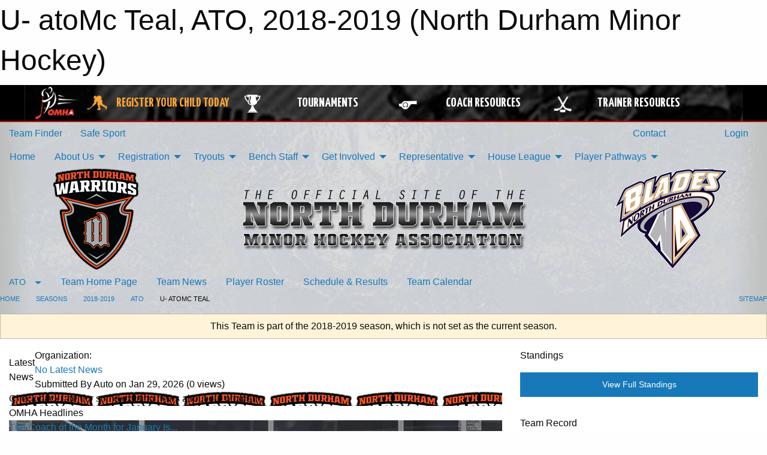

--- FILE ---
content_type: text/html; charset=utf-8
request_url: https://northdurhamhockey.ca/Teams/1291/
body_size: 13537
content:


<!DOCTYPE html>

<html class="no-js" lang="en">
<head><meta charset="utf-8" /><meta http-equiv="x-ua-compatible" content="ie=edge" /><meta name="viewport" content="width=device-width, initial-scale=1.0" /><link rel="preconnect" href="https://cdnjs.cloudflare.com" /><link rel="dns-prefetch" href="https://cdnjs.cloudflare.com" /><link rel="preconnect" href="https://fonts.gstatic.com" /><link rel="dns-prefetch" href="https://fonts.gstatic.com" /><title>
	2018-2019 > ATO > U- atoMc Teal (North Durham Minor Hockey)
</title><link rel="stylesheet" href="https://fonts.googleapis.com/css2?family=Oswald&amp;family=Roboto&amp;family=Passion+One:wght@700&amp;display=swap" />

    <!-- Compressed CSS -->
    <link rel="stylesheet" href="https://cdnjs.cloudflare.com/ajax/libs/foundation/6.7.5/css/foundation.min.css" /><link rel="stylesheet" href="https://cdnjs.cloudflare.com/ajax/libs/motion-ui/2.0.3/motion-ui.css" />

    <!--load all styles -->
    
  <meta name="keywords" content="Sportsheadz,Sports,Website,Minor,Premium,Scheduling" /><meta name="description" content="northdurhamhockey.ca powered by MBSportsWeb" />


<link rel="stylesheet" href="/assets/responsive/css/networks/omha.min.css">
<link href='//fonts.googleapis.com/css?family=Yanone+Kaffeesatz:700|Open+Sans:800italic' rel='stylesheet' type='text/css'>

<style type="text/css" media="print">
    #omha_banner {
        display: none;
    }
</style>

<style type="text/css">
 body { --D-color-rgb-primary: 17,17,17; --D-color-rgb-secondary: 85,85,85; --D-color-rgb-link: 17,17,17; --D-color-rgb-link-hover: 85,85,85; --D-color-rgb-content-link: 17,17,17; --D-color-rgb-content-link-hover: 85,85,85 }  body { --D-fonts-main: 'Roboto', sans-serif }  body { --D-fonts-headings: 'Oswald', sans-serif }  body { --D-fonts-bold: 'Passion One', cursive }  body { --D-wrapper-max-width: 1200px } @media screen and (min-width: 64em) {  .sitecontainer { background-attachment: fixed; background-image: url('/domains/northdurhamhockey.ca/bg_page_(1).jpg'); background-position: center top; background-repeat: no-repeat; background-size: cover } }  .sitecontainer main .wrapper { background-color: rgba(255,255,255,1); }  .bottom-drawer .content { background-color: rgba(255,255,255,1); } #wid35 .row-masthead { background-color: transparent }
</style>
<link href="/Domains/northdurhamhockey.ca/favicon.ico" rel="shortcut icon" /><link href="/assets/responsive/css/public.min.css?v=2025.07.27" type="text/css" rel="stylesheet" media="screen" /><link href="/Utils/Styles.aspx?ParentType=Team&amp;ParentID=1291&amp;Mode=Responsive&amp;Version=2024.04.15.20.00.00" type="text/css" rel="stylesheet" media="screen" /><script>var clicky_site_ids = clicky_site_ids || []; clicky_site_ids.push(101035773); var clicky_custom = {};</script>
<script async src="//static.getclicky.com/js"></script>
<script async src="//static.getclicky.com/inc/javascript/video/youtube.js"></script>

<script type='text/javascript'>
  var googletag = googletag || {};
  googletag.cmd = googletag.cmd || [];
  (function() {
    var gads = document.createElement('script'); gads.async = true; gads.type = 'text/javascript'; gads.src = 'https://www.googletagservices.com/tag/js/gpt.js';
    var node = document.getElementsByTagName('script')[0];
    node.parentNode.insertBefore(gads, node);
   })();
</script>


<script type='text/javascript'>
googletag.cmd.push(function() {
var mapping = googletag.sizeMapping()
.addSize([1050,200], [970,90])
.addSize([800,200], [728,90])
.addSize([300,200], [320,50])
.build();
googletag.defineSlot('/173749664/Associaiton_Top_Leaderboard', [[320, 50], [970, 90], [728, 90]], 'div-gpt-ad-1438177044647-0').addService(googletag.pubads()).defineSizeMapping(mapping);
googletag.defineSlot('/173749664/Association_Bottom_Leaderboard', [[320, 50], [970, 90], [728, 90]], 'div-gpt-ad-1432842384957-0').addService(googletag.pubads()).defineSizeMapping(mapping);
googletag.pubads().enableSingleRequest();
googletag.pubads().collapseEmptyDivs();
googletag.enableServices();
});
</script>

</head>
<body>
    
    
  <h1 class="hidden">U- atoMc Teal, ATO, 2018-2019 (North Durham Minor Hockey)</h1>

    <form method="post" action="/Teams/1291/" id="frmMain">
<div class="aspNetHidden">
<input type="hidden" name="tlrk_ssm_TSSM" id="tlrk_ssm_TSSM" value="" />
<input type="hidden" name="tlrk_sm_TSM" id="tlrk_sm_TSM" value="" />
<input type="hidden" name="__EVENTTARGET" id="__EVENTTARGET" value="" />
<input type="hidden" name="__EVENTARGUMENT" id="__EVENTARGUMENT" value="" />
<input type="hidden" name="__VIEWSTATE" id="__VIEWSTATE" value="vECV3ylFv9ncSBo1Xz04rtzwWB+W8Lu5thW4NIBfLnVQp2TTod5D/DJnzx9nKX3GtoWtu5R22aaFtzP8IqxFgGW7lcuPaTTVqVriuRz3wz6PB8zYdaTbVvkzbSz4Y3NajzyEq0eZ6qppf7i7nL2BndyoltKba/b6+JTWVphTCkLpG5+HiWKKVA159JOpMzfU1XWWLEBIys2W+57hMWIayABx11O25gQnd5cUKf+t3HMWf0Le6V6cFMkXEgidzyDcBwy6TCOo02BITJ7mJUMAfHvQdo34D1sDLMGpIFm/tmKVmNubaWFNP71MUeLYQJmWcXWkwKC1P2HHH95uzbPqaJhkiZOnTziMU/Ljl7YVIhmDoMTqBApSB2MymlPLa9Gut24rAH9Axke09/AkzUcpwSaP91OeBcv2T1sG+SVOeVC3s7KqzE4WwTSseZYNB2WDtPCLVIp2JC0jc35qG87fAq1ju9ye7Dvl0sD3FhuleZgWaC5cKO9HCIwWVu7sFl+b4YbllDzRLRymuynKeeoWEA==" />
</div>

<script type="text/javascript">
//<![CDATA[
var theForm = document.forms['frmMain'];
if (!theForm) {
    theForm = document.frmMain;
}
function __doPostBack(eventTarget, eventArgument) {
    if (!theForm.onsubmit || (theForm.onsubmit() != false)) {
        theForm.__EVENTTARGET.value = eventTarget;
        theForm.__EVENTARGUMENT.value = eventArgument;
        theForm.submit();
    }
}
//]]>
</script>


<script src="/WebResource.axd?d=pynGkmcFUV13He1Qd6_TZI_zBNwXWlNghhDXvricIUKzIDi68rd-FScJxuhmKic8kL30UzEfLLvuRrcXAtEoEA2&amp;t=638901397900000000" type="text/javascript"></script>


<script src="https://ajax.aspnetcdn.com/ajax/4.5.2/1/MicrosoftAjax.js" type="text/javascript"></script>
<script src="https://ajax.aspnetcdn.com/ajax/4.5.2/1/MicrosoftAjaxWebForms.js" type="text/javascript"></script>
<script src="/assets/core/js/web/web.min.js?v=2025.07.27" type="text/javascript"></script>
<script src="https://d2i2wahzwrm1n5.cloudfront.net/ajaxz/2025.2.609/Common/Core.js" type="text/javascript"></script>
<script src="https://d2i2wahzwrm1n5.cloudfront.net/ajaxz/2025.2.609/Ajax/Ajax.js" type="text/javascript"></script>
<div class="aspNetHidden">

	<input type="hidden" name="__VIEWSTATEGENERATOR" id="__VIEWSTATEGENERATOR" value="CA0B0334" />
	<input type="hidden" name="__EVENTVALIDATION" id="__EVENTVALIDATION" value="P5W+qTZ+WY73JPr/Hdi4bvSk7dGjA/R3VWW7eyM0WBZzZ10khBwfCSQ9GuZsgyjNgSJNLc8dnnlvk6mBwxoR9tAaVp+0nEiN/puzvQgiwznbQJnUeKjazkMVKbtPNqN0" />
</div>
        <script type="text/javascript">
//<![CDATA[
Sys.WebForms.PageRequestManager._initialize('ctl00$tlrk_sm', 'frmMain', ['tctl00$tlrk_ramSU','tlrk_ramSU'], [], [], 90, 'ctl00');
//]]>
</script>

        <!-- 2025.2.609.462 --><div id="tlrk_ramSU">
	<span id="tlrk_ram" style="display:none;"></span>
</div>
        




<div id="omha_banner" style="position:relative; z-index: 1000;">
    <div class="grid-container">
        <div class="grid-x align-middle">
            <div class="cell shrink">
                <a href="http://www.omha.net/" target="_blank" title="Link to OMHA Website" rel="noopener">
                    <img src="//mbswcdn.com/img/omha/network_omha_logo.png" class="omha-logo" alt="OMHA Logo" />
                </a>
            </div>
            <div class="cell auto text-center hide-for-large">
                <button class="dropdown button hollow secondary" style="margin: 0;" type="button" data-open="omha_network_modal">OMHA Digital Network</button>
            </div>
            <div class="cell auto show-for-large">
                <div class="grid-x align-middle align-justify omha-links">
                    <div class="cell auto omha-hover omha-link text-center"><a class="" href="/Register/" target="" rel="noopener" title="Register Your Child Today"><div class="grid-x align-middle"><div class="cell shrink icon"><img src="https://omhaoffice.com/public/images/common/pages/NetworkBanner/hockey_player_yellow.png" alt="Icon for Register Your Child Today" /></div><div class="cell auto text-center"><span style="color: #F9A435;">Register Your Child Today</span></div></div></a></div><div class="cell auto omha-hover omha-link text-center"><a class="" href="https://www.omha.net/findatournament?utm_source=OMHA_Network&utm_medium=rss&utm_campaign=Tournaments" target="_blank" rel="noopener" title="Tournaments"><div class="grid-x align-middle"><div class="cell shrink icon"><img src="https://omhaoffice.com/public/images/common/pages/NetworkBanner/network_tournaments.png" alt="Icon for Tournaments" /></div><div class="cell auto text-center">Tournaments</div></div></a></div><div class="cell auto omha-hover omha-link text-center"><a class="" href="https://www.omha.net/coach?utm_source=OMHA_Network&utm_medium=rss&utm_campaign=Coaches" target="_blank" rel="noopener" title="Coach Resources"><div class="grid-x align-middle"><div class="cell shrink icon"><img src="https://omhaoffice.com/public/images/common/pages/NetworkBanner/network_coach_resources.png" alt="Icon for Coach Resources" /></div><div class="cell auto text-center">Coach Resources</div></div></a></div><div class="cell auto omha-hover omha-link text-center"><a class="" href="https://www.omha.net/trainer?utm_source=OMHA_Network&utm_medium=rss&utm_campaign=Trainers" target="_blank" rel="noopener" title="Trainer Resources"><div class="grid-x align-middle"><div class="cell shrink icon"><img src="https://omhaoffice.com/public/images/common/pages/NetworkBanner/network_clinics.png" alt="Icon for Trainer Resources" /></div><div class="cell auto text-center">Trainer Resources</div></div></a></div>
                </div>
            </div>
            <div class="cell shrink">
                <div class="grid-x small-up-4 large-up-2 text-center social-icons">
                    <div class="cell shrink"><a href="https://www.facebook.com/OntarioMinorHockey" target="_blank" rel="noopener"><i class="fab fa-facebook-square" title="OMHA Facebook Page"></i></a></div>
                    <div class="cell shrink"><a href="https://x.com/HometownHockey" target="_blank" rel="noopener"><i class="fab fa-square-x-twitter" title="OMHA X Account"></i></a></div>
                    <div class="cell shrink"><a href="https://www.youtube.com/user/OntarioMinorHockey" target="_blank" rel="noopener"><i class="fab fa-youtube-square" title="OMHA YouTube Channel"></i></a></div>
                    <div class="cell shrink"><a href="https://instagram.com/ontariominorhockey" target="_blank" rel="noopener"><i class="fab fa-instagram-square" title="OMHA Instagram Page"></i></a></div>
                </div>
            </div>
        </div>
    </div>
    <div class="large reveal" id="omha_network_modal" data-reveal data-v-offset="0">
        <h3 class="h3">
            <img src="//mbswcdn.com/img/omha/network_omha_logo.png" class="omha-logo" alt="OMHA Logo" />
            OMHA Digital Network
        </h3>
        <div class="stacked-for-small button-group hollow secondary expanded"><a class=" button modal-link" href="/Register/" target="" rel="noopener" title="Register Your Child Today"><img src="https://omhaoffice.com/public/images/common/pages/NetworkBanner/hockey_player_yellow.png" alt="Icon for Register Your Child Today" /><span style="color: #F9A435;">Register Your Child Today</span></a><a class=" button modal-link" href="https://www.omha.net/findatournament?utm_source=OMHA_Network&utm_medium=rss&utm_campaign=Tournaments" target="_blank" rel="noopener" title="Tournaments"><img src="https://omhaoffice.com/public/images/common/pages/NetworkBanner/network_tournaments.png" alt="Icon for Tournaments" />Tournaments</a><a class=" button modal-link" href="https://www.omha.net/coach?utm_source=OMHA_Network&utm_medium=rss&utm_campaign=Coaches" target="_blank" rel="noopener" title="Coach Resources"><img src="https://omhaoffice.com/public/images/common/pages/NetworkBanner/network_coach_resources.png" alt="Icon for Coach Resources" />Coach Resources</a><a class=" button modal-link" href="https://www.omha.net/trainer?utm_source=OMHA_Network&utm_medium=rss&utm_campaign=Trainers" target="_blank" rel="noopener" title="Trainer Resources"><img src="https://omhaoffice.com/public/images/common/pages/NetworkBanner/network_clinics.png" alt="Icon for Trainer Resources" />Trainer Resources</a></div>
        <button class="close-button" data-close aria-label="Close modal" type="button">
            <span aria-hidden="true">&times;</span>
        </button>
    </div>
</div>





        
  <div class="sitecontainer"><div id="row32" class="row-outer  not-editable"><div class="row-inner"><div id="wid33"><div class="outer-top-bar"><div class="wrapper row-top-bar"><div class="grid-x grid-padding-x align-middle"><div class="cell shrink show-for-small-only"><div class="cell small-6" data-responsive-toggle="top_bar_links" data-hide-for="medium"><button title="Toggle Top Bar Links" class="menu-icon" type="button" data-toggle></button></div></div><div class="cell shrink"><a href="/Seasons/Current/">Team Finder</a></div><div class="cell shrink"><a href="/SafeSport/">Safe Sport</a></div><div class="cell shrink"><div class="grid-x grid-margin-x"><div class="cell auto"><a href="https://www.facebook.com/NorthDurhamWarriors/" target="_blank" rel="noopener"><i class="fab fa-facebook" title="Facebook"></i></a></div><div class="cell auto"><a href="https://www.twitter.com/NDWarriors" target="_blank" rel="noopener"><i class="fab fa-x-twitter" title="Twitter"></i></a></div><div class="cell auto"><a href="https://instagram.com/NDWarriors_" target="_blank" rel="noopener"><i class="fab fa-instagram" title="Instagram"></i></a></div></div></div><div class="cell auto show-for-medium"><ul class="menu align-right"><li><a href="/Contact/"><i class="fas fa-address-book" title="Contacts"></i>&nbsp;Contact</a></li><li><a href="/Search/"><i class="fas fa-search" title="Search"></i><span class="hide-for-medium">&nbsp;Search</span></a></li></ul></div><div class="cell auto medium-shrink text-right"><ul class="dropdown menu align-right" data-dropdown-menu><li><a href="/Account/Login/?ReturnUrl=%2fTeams%2f1291%2f" rel="nofollow"><i class="fas fa-sign-in-alt"></i>&nbsp;Login</a></li></ul></div></div><div id="top_bar_links" class="hide-for-medium" style="display:none;"><ul class="vertical menu"><li><a href="/Contact/"><i class="fas fa-address-book" title="Contacts"></i>&nbsp;Contact</a></li><li><a href="/Search/"><i class="fas fa-search" title="Search"></i><span class="hide-for-medium">&nbsp;Search</span></a></li></ul></div></div></div>
</div></div></div><header id="header" class="hide-for-print"><div id="row38" class="row-outer  not-editable"><div class="row-inner wrapper"><div id="wid39">
</div></div></div><div id="row1" class="row-outer"><div class="row-inner wrapper"><div id="wid2"></div></div></div><div id="row34" class="row-outer  not-editable"><div class="row-inner wrapper"><div id="wid36">
        <div class="cMain_ctl19-row-menu row-menu org-menu">
            
            <div class="grid-x align-middle">
                
                <nav class="cell auto">
                    <div class="title-bar" data-responsive-toggle="cMain_ctl19_menu" data-hide-for="large">
                        <div class="title-bar-left">
                            
                            <ul class="horizontal menu">
                                
                                <li><a href="/">Home</a></li>
                                
                                <li><a href="/Seasons/Current/">Team Finder</a></li>
                                
                            </ul>
                            
                        </div>
                        <div class="title-bar-right">
                            <div class="title-bar-title" data-toggle="cMain_ctl19_menu">Organization Menu&nbsp;<i class="fas fa-bars"></i></div>
                        </div>
                    </div>
                    <ul id="cMain_ctl19_menu" style="display: none;" class="vertical large-horizontal menu " data-responsive-menu="drilldown large-dropdown" data-back-button='<li class="js-drilldown-back"><a class="sh-menu-back"></a></li>'>
                        <li class="hover-nonfunction"><a href="/">Home</a></li><li class="hover-nonfunction"><a>About Us</a><ul class="menu vertical nested"><li class="hover-nonfunction"><a href="/Pages/8512/About_NDMHA/">About NDMHA</a></li><li class="hover-nonfunction"><a href="/Staff/1003/">Executive &amp; Staff</a></li><li class="hover-nonfunction"><a href="/Coaches/12805/">Coaches</a></li><li class="hover-nonfunction"><a href="/Public/Documents/By-laws/NDMHA_Proposed_Bylaws_December_11_2019.pdf" target="_blank" rel="noopener"><i class="fa fa-file-pdf"></i>By-Laws</a></li><li class="hover-nonfunction"><a href="/Pages/3666/Policies/">Policies</a></li><li class="hover-nonfunction"><a href="/Forms/6649/NDMHA_Complaint_Submission_Form/">NDMHA Complaint Submission Form</a></li><li class="hover-nonfunction"><a href="/Pages/8475/Schedule_-_How_to_Subscribe/">Schedule - How to Subscribe</a></li><li class="hover-nonfunction"><a href="/Pages/1680/Arenas/">Arenas</a></li><li class="hover-nonfunction"><a href="/Contact/1005/">Contact Us</a></li><li class="hover-nonfunction"><a href="/Pages/1768/Use_of_NDMHA_Logos/">Use of NDMHA Logos</a></li><li class="hover-nonfunction"><a>Follow us on Social Media</a><ul class="menu vertical nested"><li class="hover-nonfunction"><a href="https://www.instagram.com/ndwarriors_/" target="_blank" rel="noopener"><i class="fa fa-external-link-alt"></i>NDMHA on Instagram</a></li><li class="hover-nonfunction"><a href="https://www.facebook.com/NorthDurhamWarriors" target="_blank" rel="noopener"><i class="fa fa-external-link-alt"></i>NDMHA on Facebook</a></li><li class="hover-nonfunction"><a href="https://www.twitter.com/NDWarriors" target="_blank" rel="noopener"><i class="fa fa-external-link-alt"></i>NDMHA on Twitter</a></li></ul></li><li class="hover-nonfunction"><a>Links</a><ul class="menu vertical nested"><li class="hover-nonfunction"><a href="http://www.omha.net" target="_blank" rel="noopener"><i class="fa fa-external-link-alt"></i>Ontario Minor Hockey Association</a></li><li class="hover-nonfunction"><a href="http://lakeshorehockeyleague.net/" target="_blank" rel="noopener"><i class="fa fa-external-link-alt"></i>Lakeshore Hockey League</a></li><li class="hover-nonfunction"><a href="http://www.owha.on.ca/" target="_blank" rel="noopener"><i class="fa fa-external-link-alt"></i>Ontario Women&#39;s Hockey Association</a></li><li class="hover-nonfunction"><a href="http://www.hockeycanada.ca" target="_blank" rel="noopener"><i class="fa fa-external-link-alt"></i>Hockey Canada</a></li><li class="hover-nonfunction"><a href="http://www.ohf.on.ca/view/ohfmainsite" target="_blank" rel="noopener"><i class="fa fa-external-link-alt"></i>Ontario Hockey Federation</a></li><li class="hover-nonfunction"><a href="http://www.arenamaps.com" target="_blank" rel="noopener"><i class="fa fa-external-link-alt"></i>Arena Maps</a></li></ul></li></ul></li><li class="hover-nonfunction"><a>Registration</a><ul class="menu vertical nested"><li class="hover-nonfunction"><a>Warriors</a><ul class="menu vertical nested"><li class="hover-nonfunction"><a href="/Pages/1010/Warriors_Registration/">Warriors Registration</a></li><li class="hover-nonfunction"><a href="https://page.spordle.com/north-durham-minor-hockey/participant/1f062856-956f-63d6-9c9f-0627b38ad1df" target="_blank" rel="noopener"><i class="fa fa-external-link-alt"></i>Warriors Link to Hockey Canada Registration</a></li><li class="hover-nonfunction"><a>Respect in Sport - Parent Program</a><ul class="menu vertical nested"><li class="hover-nonfunction"><a href="/Pages/1696/Respect_in_Sport_-_Parent_Program/">Respect in Sport - Parent Program</a></li><li class="hover-nonfunction"><a href="https://www.youtube.com/watch?v=fRRcbRdeJOk&feature=youtu.be" target="_blank" rel="noopener"><i class="fa fa-external-link-alt"></i>Respect In Sport - Video</a></li></ul></li></ul></li><li class="hover-nonfunction"><a>Blades</a><ul class="menu vertical nested"><li class="hover-nonfunction"><a href="http://northdurhamgha.rampregistrations.com/" target="_blank" rel="noopener"><i class="fa fa-external-link-alt"></i>Blades Link to RAMP Registration</a></li></ul></li><li class="hover-nonfunction"><a>Rowan&#39;s Law Concussion Awareness Resource</a><ul class="menu vertical nested"><li class="hover-nonfunction"><a href="/Pages/8474/Rowan_s_Law_Concussion_Awareness_Resource/">Rowan&#39;s Law Concussion Awareness Resource</a></li><li class="hover-nonfunction"><a href="https://cdn1.sportngin.com/attachments/document/5b02-1916083/RowansLaw-Ages10andUnder.pdf#_ga=2.25782333.1283464980.1585243703-1061176918.1552058140" target="_blank" rel="noopener"><i class="fa fa-external-link-alt"></i>Ages 10 and Under</a></li><li class="hover-nonfunction"><a href="https://cdn2.sportngin.com/attachments/document/9a57-1916085/RowansLaw-Ages11-14.pdf#_ga=2.165334207.1283464980.1585243703-1061176918.1552058140" target="_blank" rel="noopener"><i class="fa fa-external-link-alt"></i>Ages 11-14</a></li><li class="hover-nonfunction"><a href="https://cdn3.sportngin.com/attachments/document/809a-1916086/RowansLaw-Ages15andUp.pdf#_ga=2.202035089.1283464980.1585243703-1061176918.1552058140" target="_blank" rel="noopener"><i class="fa fa-external-link-alt"></i>Ages 15 and Up</a></li></ul></li><li class="hover-nonfunction"><a>Financial Assistance</a><ul class="menu vertical nested"><li class="hover-nonfunction"><a href="https://jumpstart.canadiantire.ca/" target="_blank" rel="noopener"><i class="fa fa-external-link-alt"></i>Jump Start</a></li><li class="hover-nonfunction"><a href="http://laceemup.ca/our-program/" target="_blank" rel="noopener"><i class="fa fa-external-link-alt"></i>Lace &#39;Em Up</a></li></ul></li><li class="hover-nonfunction"><a href="/Forms/2826/Refund_Request/"><i class="fab fa-wpforms"></i>Refund Request</a></li></ul></li><li class="hover-nonfunction"><a>Tryouts</a><ul class="menu vertical nested"><li class="hover-nonfunction"><a href="/Tryouts/">Tryout Schedule</a></li><li class="hover-nonfunction"><a>Warriors</a><ul class="menu vertical nested"><li class="hover-nonfunction"><a href="/Pages/6509/Warriors_Tryout_Information/">Warriors Tryout Information</a></li><li class="hover-nonfunction"><a href="https://page.spordle.com/north-durham-minor-hockey/participant/1f010bf8-d5df-697c-8b08-0666a1a64601" target="_blank" rel="noopener"><i class="fa fa-external-link-alt"></i>Link to Warriors Tryout Registration</a></li></ul></li><li class="hover-nonfunction"><a>Blades</a><ul class="menu vertical nested"><li class="hover-nonfunction"><a href="/Pages/3675/Blades_Tryout_Information/">Blades Tryout Information</a></li><li class="hover-nonfunction"><a href="http://northdurhamgha.rampregistrations.com/" target="_blank" rel="noopener"><i class="fa fa-external-link-alt"></i>Blades Tryout Registration</a></li><li class="hover-nonfunction"><a href="/Forms/6761/OWHA_Permission_to_Tryout_Form_Request_(25-26)/">OWHA Permission to Tryout Form Request</a></li></ul></li></ul></li><li class="hover-nonfunction"><a>Bench Staff</a><ul class="menu vertical nested"><li class="hover-nonfunction"><a>Police Checks</a><ul class="menu vertical nested"><li class="hover-nonfunction"><a href="/Pages/8452/Police_Checks/">Police Checks</a></li><li class="hover-nonfunction"><a href="https://members.drps.ca/PRCOnline/PVSC_Main.aspx" target="_blank" rel="noopener"><i class="fa fa-external-link-alt"></i>DRPS VSC On-line Application</a></li></ul></li><li class="hover-nonfunction"><a href="/Forms/2067/Expense_Reimbursement/"><i class="fab fa-wpforms"></i>Expense Reimbursement</a></li><li class="hover-nonfunction"><a>Warriors</a><ul class="menu vertical nested"><li class="hover-nonfunction"><a href="/Pages/13193/Links_to_OMHA_Bench_Staff_Courses/">Links to OMHA Bench Staff Courses</a></li><li class="hover-nonfunction"><a href="/Public/Documents/Bench Staff/2024-2025_-_TEAM_OFFICIAL_QUALIFICATION_REQUIREMENTS-APPENDIX_A_FINAL_.pdf" target="_blank" rel="noopener"><i class="fa fa-file-pdf"></i>OMHA Bench Staff Requirements</a></li><li class="hover-nonfunction"><a href="/Public/Documents/Bench Staff/How_to_View_Qualifications.pdf" target="_blank" rel="noopener"><i class="fa fa-file-pdf"></i>How to View Your Qualifications?</a></li><li class="hover-nonfunction"><a href="https://www.omha.net/coach" target="_blank" rel="noopener"><i class="fa fa-external-link-alt"></i>Want to know which OMHA courses you need to be on a bench?</a></li><li class="hover-nonfunction"><a>Managers</a><ul class="menu vertical nested"><li class="hover-nonfunction"><a href="/Pages/8458/Managers/">Managers</a></li><li class="hover-nonfunction"><a href="/Pages/1931/Warriors_Game_Sheet_Labels/">Warriors Game Sheet Labels</a></li></ul></li><li class="hover-nonfunction"><a href="https://omha.respectgroupinc.com/" target="_blank" rel="noopener"><i class="fa fa-external-link-alt"></i>OMHA Respect in Sport Activity Leader</a></li></ul></li><li class="hover-nonfunction"><a>Blades</a><ul class="menu vertical nested"><li class="hover-nonfunction"><a href="/Pages/14746/Links_to_OWHA_Courses/">Links to OWHA Courses</a></li><li class="hover-nonfunction"><a href="/Public/Documents/Bench Staff/2025-2026_Team_Staff_Qualifications_Requirement_-_OWHA.pdf" target="_blank" rel="noopener"><i class="fa fa-file-pdf"></i>OWHA Bench Staff Requirements</a></li><li class="hover-nonfunction"><a href="/Pages/8459/Managers/">Managers</a></li><li class="hover-nonfunction"><a href="https://owha.respectgroupinc.com/" target="_blank" rel="noopener"><i class="fa fa-external-link-alt"></i>OWHA Respect in Sport Activity Leader</a></li></ul></li></ul></li><li class="hover-nonfunction"><a>Get Involved</a><ul class="menu vertical nested"><li class="hover-nonfunction"><a href="/Pages/8468/Volunteer_with_NDMHA/">Volunteer with NDMHA</a></li><li class="hover-nonfunction"><a href="/Forms/2067/Expense_Reimbursement/"><i class="fab fa-wpforms"></i>Expense Reimbursement</a></li><li class="hover-nonfunction"><a href="/Forms/4276/Volunteer_for_NDMHA/"><i class="fab fa-wpforms"></i>Volunteer Form</a></li><li class="hover-nonfunction"><a href="/Forms/1938/Referee_Application_Form/"><i class="fab fa-wpforms"></i>Referee Application Form</a></li><li class="hover-nonfunction"><a href="/Forms/4250/Timekeeper_Application_Form/"><i class="fab fa-wpforms"></i>Timekeeper Application Form</a></li><li class="hover-nonfunction"><a>Police Checks (VSC)</a><ul class="menu vertical nested"><li class="hover-nonfunction"><a href="/Pages/8500/Police_Checks_(VSC)/">Police Checks (VSC)</a></li><li class="hover-nonfunction"><a href="https://members.drps.ca/PRCOnline/PVSC_Main.aspx" target="_blank" rel="noopener"><i class="fa fa-external-link-alt"></i>DRPS VSC On-line Application</a></li></ul></li></ul></li><li class="hover-nonfunction"><a>Representative</a><ul class="menu vertical nested"><li class="hover-nonfunction"><a href="/Pages/1797/Sponsorship_and_Fundraising/">Sponsorship &amp; Fundraising</a></li><li class="hover-nonfunction"><a>Warriors</a><ul class="menu vertical nested"><li class="hover-nonfunction"><a href="/Forms/1535/Warriors_Rep_Tournament_Request_Form/"><i class="fab fa-wpforms"></i>Warriors Representative Tournament Request Form</a></li><li class="hover-nonfunction"><a href="/Forms/2411/Warriors_Representative_Exhibition_Game_Request_Form/"><i class="fab fa-wpforms"></i>Warriors Representative Exhibition Game Request Form</a></li></ul></li><li class="hover-nonfunction"><a>Blades</a><ul class="menu vertical nested"><li class="hover-nonfunction"><a href="/Forms/1597/Blades_Tournament_Request_Form/"><i class="fab fa-wpforms"></i>Blades Tournament Request Form</a></li><li class="hover-nonfunction"><a href="/Forms/1536/Blades_Exhibition_Game_Request_Form/"><i class="fab fa-wpforms"></i>Blades Exhibition Game Request Form</a></li><li class="hover-nonfunction"><a href="/Public/Documents/Registration/FINAL_-_Pickup_Consent_Forms_(NOT_for_Tournaments)_2.pdf" target="_blank" rel="noopener"><i class="fa fa-file-pdf"></i>Pick-up Player Form (Not Tournaments)</a></li><li class="hover-nonfunction"><a href="/Public/Documents/Registration/Doc-14_PICKUP_CONSENT_FORM_for_SANCTIONED_TOURNAMENT.pdf" target="_blank" rel="noopener"><i class="fa fa-file-pdf"></i>Pick-up Player Form (Tournaments)</a></li></ul></li></ul></li><li class="hover-nonfunction"><a>House League</a><ul class="menu vertical nested"><li class="hover-nonfunction"><a>Warriors House League</a><ul class="menu vertical nested"><li class="hover-nonfunction"><a href="/Pages/8508/Warriors_House_League_Information/">Warriors House League Information</a></li><li class="hover-nonfunction"><a href="/Pages/8507/House_League_Playing_Rules/">House League Playing Rules</a></li><li class="hover-nonfunction"><a href="/Pages/8489/Sponsorship/">Sponsorship</a></li><li class="hover-nonfunction"><a href="/Pages/8505/OMHA_Equipment_Requirements/">OMHA Equipment Requirements</a></li><li class="hover-nonfunction"><a href="/Forms/4297/Warriors_House_League_Bench_Staff_Application/"><i class="fab fa-wpforms"></i>Bench Staff Application</a></li><li class="hover-nonfunction"><a href="https://forms.gle/4JmeusD7LB29znuu6" target="_blank" rel="noopener"><i class="fa fa-external-link-alt"></i>HL Player/Coach Request Form</a></li><li class="hover-nonfunction"><a href="/Forms/1499/Warriors_House_League_Exhibition_Game_Request_Form/"><i class="fab fa-wpforms"></i>Warriors House League Exhibition Game Request Form</a></li><li class="hover-nonfunction"><a href="/Forms/4094/Warriors_House_League_Tournament_Request_Form/"><i class="fab fa-wpforms"></i>Warriors House League Tournament Request Form</a></li><li class="hover-nonfunction"><a href="/Public/Documents/Registration/HTCP_Medical_Info_Form_Aug_2016_Fillable_.pdf" target="_blank" rel="noopener"><i class="fa fa-file-pdf"></i>Player Medical Form</a></li><li class="hover-nonfunction"><a href="/Public/Documents/Bench Staff/OMHA_Bench_Staff_Courses_-_U9_and_Below.pdf" target="_blank" rel="noopener"><i class="fa fa-file-pdf"></i>HL Bench Staff Requirements &amp; Courses - U9 &amp; Below</a></li><li class="hover-nonfunction"><a href="/Public/Documents/Bench Staff/OMHA_Bench_Staff_Courses_-_U11_and_above_-_New.pdf" target="_blank" rel="noopener"><i class="fa fa-file-pdf"></i>HL Bench Staff Requirments &amp; Courses U11 &amp; Above</a></li></ul></li><li class="hover-nonfunction"><a>Warriors Select</a><ul class="menu vertical nested"><li class="hover-nonfunction"><a href="/Pages/8498/Sponsorship/">Sponsorship</a></li><li class="hover-nonfunction"><a href="/Forms/3260/Warriors_Select_Exhibition_Game_Request_Form/"><i class="fab fa-wpforms"></i>Warriors Select Exhibition Game Request Form</a></li><li class="hover-nonfunction"><a href="/Forms/3340/Warriors_Select_Tournament_Request_Form/"><i class="fab fa-wpforms"></i>Warriors Select Tournament Request Form</a></li></ul></li></ul></li><li class="hover-nonfunction"><a>Player Pathways</a><ul class="menu vertical nested"><li class="hover-nonfunction"><a href="https://cdn4.sportngin.com/attachments/document/0132/9037/Programming_Novice___Below_-_Implementation_Guide_-_REV_-_Feb8_19.pdf#_ga=2.116436358.1603577310.1611780683-1881599381.1610658984" target="_blank" rel="noopener"><i class="fa fa-external-link-alt"></i>OMHA 9 &amp; Below Association Implementation Guide</a></li><li class="hover-nonfunction"><a href="/Public/Documents/Player Pathways/OHF_Bulletin-U7_U9_and_U11_Player_Pathway_Documents_for_the_2020-2021_Season.pdf" target="_blank" rel="noopener"><i class="fa fa-file-pdf"></i>OHF Bulletin on Player Pathways</a></li><li class="hover-nonfunction"><a href="/Public/Documents/Player Pathways/2020-02-23_U7_Player_Pathway_Policy-FINAL.pdf" target="_blank" rel="noopener"><i class="fa fa-file-pdf"></i>U7 Player Pathways</a></li><li class="hover-nonfunction"><a href="/Public/Documents/Player Pathways/2020-02-23_U9_Player_Pathway_Policy-FINAL.pdf" target="_blank" rel="noopener"><i class="fa fa-file-pdf"></i>U9 Player Pathways</a></li><li class="hover-nonfunction"><a href="/Public/Documents/Player Pathways/2020-02-23_U11_Player_Pathway_Policy-FINAL.pdf" target="_blank" rel="noopener"><i class="fa fa-file-pdf"></i>U11 Player Pathways</a></li><li class="hover-nonfunction"><a href="/Public/Documents/Player Pathways/Lakeshore_HL_-_U11_Playdown_Presentation_(3).pdf" target="_blank" rel="noopener"><i class="fa fa-file-pdf"></i>Lakeshore - U11 Pathways</a></li><li class="hover-nonfunction"><a href="/Public/Documents/Player Pathways/OWHA_-_Phase_2-Website_Article_for_Member_Partners_and_MHA_to_share_on_U11_Atom_U9_Novice_and_U7_IP_Player_Pathway_Implementation_2.pdf" target="_blank" rel="noopener"><i class="fa fa-file-pdf"></i>OWHA Player Pathway Implementation</a></li></ul></li>
                    </ul>
                </nav>
            </div>
            
        </div>
        </div><div id="wid35"><div class="cMain_ctl22-row-masthead row-masthead"><div class="grid-x align-middle text-center">
<div class="cell small-3">
<a href="/Categories/1589/"><img class="contained-image" src="/domains/northdurhamhockey.ca/logo.png" alt="Main Logo" /></a>
</div>
<div class="cell small-6">
<img class="contained-image" src="/domains/northdurhamhockey.ca/bg_header.png" alt="Banner Image" />
</div>
<div class="cell small-3">
<a href="/Categories/1036/"><img class="contained-image" alt="logo.png" src="/domains/northdurhamhockey.ca/logo_blades.png" /></a>
</div>
</div></div>
</div><div id="wid37">
<div class="cMain_ctl25-row-menu row-menu">
    <div class="grid-x align-middle">
        
        <div class="cell shrink show-for-large">
            <button class="dropdown button clear" style="margin: 0;" type="button" data-toggle="cMain_ctl25_league_dropdown">ATO</button>
        </div>
        
        <nav class="cell auto">
            <div class="title-bar" data-responsive-toggle="cMain_ctl25_menu" data-hide-for="large">
                <div class="title-bar-left flex-child-shrink">
                    <div class="grid-x align-middle">
                        
                        <div class="cell shrink">
                            <button class="dropdown button clear" style="margin: 0;" type="button" data-open="cMain_ctl25_league_modal">ATO</button>
                        </div>
                        
                    </div>
                </div>
                <div class="title-bar-right flex-child-grow">
                    <div class="grid-x align-middle">
                        <div class="cell auto"></div>
                        
                        <div class="cell shrink">
                            <div class="title-bar-title" data-toggle="cMain_ctl25_menu">U- atoMc Teal Menu&nbsp;<i class="fas fa-bars"></i></div>
                        </div>
                    </div>
                </div>
            </div>
            <ul id="cMain_ctl25_menu" style="display: none;" class="vertical large-horizontal menu " data-responsive-menu="drilldown large-dropdown" data-back-button='<li class="js-drilldown-back"><a class="sh-menu-back"></a></li>'>
                <li><a href="/Teams/1291/">Team Home Page</a></li><li><a href="/Teams/1291/Articles/">Team News</a></li><li><a href="/Teams/1291/Players/">Player Roster</a></li><li><a href="/Teams/1291/Schedule/">Schedule & Results</a></li><li><a href="/Teams/1291/Calendar/">Team Calendar</a></li>
            </ul>
        </nav>
        
    </div>
    
    <div class="dropdown-pane" id="cMain_ctl25_league_dropdown" data-dropdown data-close-on-click="true" style="width: 600px;">
        <div class="grid-x grid-padding-x grid-padding-y">
            <div class="cell medium-5">
                <ul class="menu vertical">
                    <li><a href="/Leagues/1285/">League Home Page</a></li><li><a href="/Leagues/1285/Articles/">League News</a></li><li><a href="/Leagues/1285/Schedule/">Schedule & Results</a></li><li><a href="/Leagues/1285/Standings/">League Standings</a></li><li><a href="/Leagues/1285/Calendar/">League Calendar</a></li>
                </ul>
            </div>
            <div class="cell medium-7">
            
                <h5 class="h5">Team Websites</h5>
                <hr />
                <div class="grid-x text-center small-up-2 site-list">
                    
                    <div class="cell"><a href="/Teams/1288/">P - atoMc Green</a></div>
                    
                    <div class="cell"><a href="/Teams/1286/">P - atoMc Purple</a></div>
                    
                    <div class="cell"><a href="/Teams/1287/">P - atoMc Silver</a></div>
                    
                    <div class="cell"><a href="/Teams/1289/">P - atoMc White</a></div>
                    
                    <div class="cell"><a href="/Teams/1290/">U - atoMc Orange</a></div>
                    
                    <div class="cell"><a href="/Teams/1292/">U- atoMc Red</a></div>
                    
                    <div class="cell current">U- atoMc Teal</div>
                    
                </div>
            
            </div>
        </div>
    </div>
    <div class="large reveal cMain_ctl25-row-menu-reveal row-menu-reveal" id="cMain_ctl25_league_modal" data-reveal>
        <h3 class="h3">Atom Division</h3>
        <hr />
        <div class="grid-x grid-padding-x grid-padding-y">
            <div class="cell medium-5">
                <ul class="menu vertical">
                    <li><a href="/Leagues/1285/">League Home Page</a></li><li><a href="/Leagues/1285/Articles/">League News</a></li><li><a href="/Leagues/1285/Schedule/">Schedule & Results</a></li><li><a href="/Leagues/1285/Standings/">League Standings</a></li><li><a href="/Leagues/1285/Calendar/">League Calendar</a></li>
                </ul>
            </div>
            <div class="cell medium-7">
            
                <h5 class="h5">Team Websites</h5>
                <hr />
                <div class="grid-x text-center small-up-2 site-list">
                    
                    <div class="cell"><a href="/Teams/1288/">P - atoMc Green</a></div>
                    
                    <div class="cell"><a href="/Teams/1286/">P - atoMc Purple</a></div>
                    
                    <div class="cell"><a href="/Teams/1287/">P - atoMc Silver</a></div>
                    
                    <div class="cell"><a href="/Teams/1289/">P - atoMc White</a></div>
                    
                    <div class="cell"><a href="/Teams/1290/">U - atoMc Orange</a></div>
                    
                    <div class="cell"><a href="/Teams/1292/">U- atoMc Red</a></div>
                    
                    <div class="cell current">U- atoMc Teal</div>
                    
                </div>
            
            </div>
        </div>
        <button class="close-button" data-close aria-label="Close modal" type="button">
            <span aria-hidden="true">&times;</span>
        </button>
    </div>
    
</div>
</div></div></div><div id="row40" class="row-outer  not-editable"><div class="row-inner wrapper"><div id="wid41">
<div class="cMain_ctl30-row-breadcrumb row-breadcrumb">
    <div class="grid-x"><div class="cell auto"><nav aria-label="You are here:" role="navigation"><ul class="breadcrumbs"><li><a href="/" title="Main Home Page">Home</a></li><li><a href="/Seasons/" title="List of seasons">Seasons</a></li><li><a href="/Seasons/1256/" title="Season details for 2018-2019">2018-2019</a></li><li><a href="/Leagues/1285/" title="Atom Division Home Page">ATO</a></li><li>U- atoMc Teal</li></ul></nav></div><div class="cell shrink"><ul class="breadcrumbs"><li><a href="/Sitemap/" title="Go to the sitemap page for this website"><i class="fas fa-sitemap"></i><span class="show-for-large">&nbsp;Sitemap</span></a></li></ul></div></div>
</div>
</div></div></div></header><main id="main"><div class="wrapper"><div id="row47" class="row-outer"><div class="row-inner"><div id="wid48">
<div class="cMain_ctl37-outer">
    
<!-- Associaiton_Top_Leaderboard -->
<div class="noPrint"><div id='div-gpt-ad-1438177044647-0' class='adunit'>
<script type='text/javascript'>
googletag.cmd.push(function() { googletag.display('div-gpt-ad-1438177044647-0'); });
</script>
</div></div>


</div>
</div></div></div><div id="row42" class="row-outer  not-editable"><div class="row-inner"><div id="wid43">
<div class="cMain_ctl42-outer widget">
    <div class="callout small warning text-center">This Team is part of the 2018-2019 season, which is not set as the current season.</div>
</div>
</div></div></div><div id="row51" class="row-outer"><div class="row-inner"><div id="wid52"></div></div></div><div id="row3" class="row-outer"><div class="row-inner"><div class="grid-x grid-padding-x"><div id="row3col4" class="cell small-12 medium-7 large-8 "><div id="wid6"></div><div id="wid7"></div><div id="wid8"></div><div id="wid9">
<div class="cMain_ctl63-outer widget">
    <div class="carousel-row-wrapper"><div class="cMain_ctl63-carousel-row carousel-row news latest"><div class="carousel-item"><div class="grid-x align-middle header"><div class="cell shrink hide-for-small-only slantedtitle"><span>Latest<br />News</span></div><div class="cell auto"><div class="context show-for-medium">Organization:   </div><div class="title font-heading"><a href="/Teams/1291/Articles/0/No_Latest_News/" title="read more of this item" rel="nofollow">No Latest News</a></div><div class="author"><div> <span class="show-for-medium">Submitted</span> By Auto on Jan 29, 2026 (0 views)</div></div></div></div><div class="content" style="background-image: url('/public/images/common/articles/logo.png');"><div class="outer"><div class="inner grid-y"><div class="cell auto"></div><div class="cell shrink overlay"><div class="synopsis">Check back later for some exciting news about our program.
</div></div></div></div></div></div></div></div>
</div>
</div><div id="wid10">
<div class="cMain_ctl66-outer widget">
    <div class="heading-4-wrapper"><div class="heading-4"><span class="pre"></span><span class="text">OMHA Headlines</span><span class="suf"></span></div></div><div class="carousel-row-wrapper"><div class="cMain_ctl66-carousel-row carousel-row news rss"><div class="carousel-item"><div class="content" style="background-image: url('https://cdn2.sportngin.com/attachments/news_article/b42f-215935955/COTMJan.jpg');"><div class="outer"><div class="inner grid-y" style="background-image: url('https://cdn2.sportngin.com/attachments/news_article/b42f-215935955/COTMJan.jpg');"><div class="cell auto"></div><div class="cell shrink overlay"><div class="synopsis"><div class="title font-heading"><a href="https://www.omha.net/news_article/show/1354261?referral=rss&referrer_id=1063069" title="read more of this item" target="_blank" rel="nofollow">The Coach of the Month for January Is...</a></div></div></div></div></div></div></div><div class="carousel-item"><div class="content" style="background-image: url('https://cdn3.sportngin.com/attachments/news_article/410e-215900111/OMHA_WEB_COVER.jpg');"><div class="outer"><div class="inner grid-y" style="background-image: url('https://cdn3.sportngin.com/attachments/news_article/410e-215900111/OMHA_WEB_COVER.jpg');"><div class="cell auto"></div><div class="cell shrink overlay"><div class="synopsis"><div class="title font-heading"><a href="https://www.omha.net/news_article/show/1354188?referral=rss&referrer_id=1063069" title="read more of this item" target="_blank" rel="nofollow">See Where Teams Stand in Newest Rankings</a></div></div></div></div></div></div></div><div class="carousel-item"><div class="content" style="background-image: url('https://cdn2.sportngin.com/attachments/news_article/9471-215893873/VOTMJan.jpg');"><div class="outer"><div class="inner grid-y" style="background-image: url('https://cdn2.sportngin.com/attachments/news_article/9471-215893873/VOTMJan.jpg');"><div class="cell auto"></div><div class="cell shrink overlay"><div class="synopsis"><div class="title font-heading"><a href="https://www.omha.net/news_article/show/1354161?referral=rss&referrer_id=1063069" title="read more of this item" target="_blank" rel="nofollow">Celebrating January's Volunteers of the Month</a></div></div></div></div></div></div></div><div class="carousel-item"><div class="content" style="background-image: url('https://cdn4.sportngin.com/attachments/news_article/b18d-215953134/DesjardinsTeams.jpg');"><div class="outer"><div class="inner grid-y" style="background-image: url('https://cdn4.sportngin.com/attachments/news_article/b18d-215953134/DesjardinsTeams.jpg');"><div class="cell auto"></div><div class="cell shrink overlay"><div class="synopsis"><div class="title font-heading"><a href="https://www.omha.net/news_article/show/1354398?referral=rss&referrer_id=1063069" title="read more of this item" target="_blank" rel="nofollow">Desjardins Insurance Team Photo Contest Announced</a></div></div></div></div></div></div></div><div class="carousel-item"><div class="content" style="background-image: url('https://cdn3.sportngin.com/attachments/news_article/b978-215830761/YT_COVER_E3.jpg');"><div class="outer"><div class="inner grid-y" style="background-image: url('https://cdn3.sportngin.com/attachments/news_article/b978-215830761/YT_COVER_E3.jpg');"><div class="cell auto"></div><div class="cell shrink overlay"><div class="synopsis"><div class="title font-heading"><a href="https://www.omha.net/news_article/show/1353940?referral=rss&referrer_id=1063069" title="read more of this item" target="_blank" rel="nofollow">Home Ice | The Showcase (S6E3)</a></div></div></div></div></div></div></div></div></div>
</div>
</div><div id="wid11"></div><div id="wid12"></div></div><div id="row3col5" class="cell small-12 medium-5 large-4 "><div id="wid13"></div><div id="wid14">
<div class="cMain_ctl80-outer widget">
<div class="heading-4-wrapper"><div class="heading-4"><span class="pre"></span><span class="text">Standings</span><span class="suf"></span></div></div><a style="margin: 1rem 0 2rem 0;" class="button expanded themed standings" href="/Leagues/1285/Standings/">View Full Standings</a>
</div>


<script type="text/javascript">
    function show_mini_standings(ID,name) {
        var appStandingsWrappers = document.getElementsByClassName(".app-standings");
        for (var i = 0; i < appStandingsWrappers.length; i++) { appStandingsWrappers[i].style.display = "none";  }
        document.getElementById("app-standings-" + ID).style.display = "block";
        document.getElementById("app-standings-chooser-button").textContent = name;
    }
</script></div><div id="wid15">
<div class="cMain_ctl83-outer widget">
<div class="heading-4-wrapper"><div class="heading-4"><span class="pre"></span><span class="text">Team Record</span><span class="suf"></span></div></div><div class="record-container content-block text-center"><div class="record" data-sh-created="7:40 PM"><a href="/Teams/1291/RecordDetails/" title="View Record Details">8 - 11 - 3</a></div><div class="season">2018-2019</div></div>
</div>
</div><div id="wid16"></div><div id="wid17">
<div class="cMain_ctl89-outer widget">
    <div class="callout large text-center">No upcoming games scheduled.</div>
</div>
</div><div id="wid18"></div></div></div></div></div><div id="row19" class="row-outer"><div class="row-inner"><div id="wid20"></div><div id="wid21"></div></div></div><div id="row22" class="row-outer"><div class="row-inner"></div></div><div id="row23" class="row-outer"><div class="row-inner"><div class="grid-x grid-padding-x"><div id="row23col24" class="cell small-12 medium-7 large-8 "><div id="wid26">
<div class="cMain_ctl111-outer widget">
    <div class="heading-1-wrapper"><div class="heading-1"><div class="grid-x align-middle"><div class="cell auto"><span class="pre"></span><span class="text">Up Next</span><span class="suf"></span></div><div class="cell shrink"><a href="/Teams/1291/Calendar/">Full Calendar</a></div></div></div></div><div class="month home" data-sh-created="7:40 PM"><div class="week"><a id="Jan-29-2026" onclick="show_day_cMain_ctl111('Jan-29-2026')" class="day today">Today<div class="caldots"><div class="caldot">0 events</div></div></a><a id="Jan-30-2026" onclick="show_day_cMain_ctl111('Jan-30-2026')" class="day">Fri<div class="caldots"><div class="caldot">0 events</div></div></a><a id="Jan-31-2026" onclick="show_day_cMain_ctl111('Jan-31-2026')" class="day">Sat<div class="caldots"><div class="caldot">0 events</div></div></a><a id="Feb-01-2026" onclick="show_day_cMain_ctl111('Feb-01-2026')" class="day show-for-large">Sun<div class="caldots"><div class="caldot">0 events</div></div></a><a id="Feb-02-2026" onclick="show_day_cMain_ctl111('Feb-02-2026')" class="day show-for-large">Mon<div class="caldots"><div class="caldot">0 events</div></div></a></div></div><div class="cal-items home"><div class="day-details today" id="day-Jan-29-2026"><div class="empty">No events for Thu, Jan 29, 2026</div></div><div class="day-details " id="day-Jan-30-2026"><div class="empty">No events for Fri, Jan 30, 2026</div></div><div class="day-details " id="day-Jan-31-2026"><div class="empty">No events for Sat, Jan 31, 2026</div></div><div class="day-details " id="day-Feb-01-2026"><div class="empty">No events for Sun, Feb 01, 2026</div></div><div class="day-details " id="day-Feb-02-2026"><div class="empty">No events for Mon, Feb 02, 2026</div></div></div>
</div>

<script type="text/javascript">

    function show_day_cMain_ctl111(date) { var cell = $(".cMain_ctl111-outer #" + date); if (cell.length) { $(".cMain_ctl111-outer .day").removeClass("selected"); $(".cMain_ctl111-outer .day-details").removeClass("selected"); cell.addClass("selected"); $(".cMain_ctl111-outer .day-details").hide(); $(".cMain_ctl111-outer #day-" + date).addClass("selected").show(); } }

</script>


</div></div><div id="row23col25" class="cell small-12 medium-5 large-4 "><div id="wid27">
<div class="cMain_ctl116-outer widget">
<div class="heading-5-wrapper"><div class="heading-5"><span class="pre"></span><span class="text">Follow Us:</span><span class="suf"></span></div></div><div class="social-links"><ul class="tabs" data-tabs id="social-tabs"><li class="tabs-title is-active"><a href="#cMain_ctl116pnl_facebook" aria-selected="true"><i class="fab fa-4x fa-facebook"></i></a></li><li class="tabs-title "><a href="#cMain_ctl116pnl_twitter"><i class="fab fa-4x fa-x-twitter"></i></a></li></ul><div class="tabs-content" data-tabs-content="social-tabs"><div class="tabs-panel is-active" id="cMain_ctl116pnl_facebook"><div style="height: 500px;"><div id="fb-root"></div><script async defer crossorigin="anonymous" src="https://connect.facebook.net/en_US/sdk.js#xfbml=1&version=v10.0" nonce="kaEulp51"></script><div class="fb-page" data-href="https://www.facebook.com/NorthDurhamWarriors/" data-tabs="timeline" data-width="500" data-height="500" data-small-header="true" data-adapt-container-width="true" data-hide-cover="false" data-show-facepile="false"><blockquote cite="https://www.facebook.com/NorthDurhamWarriors/" class="fb-xfbml-parse-ignore"><a href="https://www.facebook.com/NorthDurhamWarriors/">North Durham Minor Hockey</a></blockquote></div></div></div><div class="tabs-panel " id="cMain_ctl116pnl_twitter"><div style="height: 500px;"><a class="twitter-timeline" data-height="500"  data-chrome="noheader transparent" href="https://twitter.com/NDWarriors">Posts by NDWarriors</a><script async src="https://platform.twitter.com/widgets.js" charset="utf-8"></script></div></div></div></div>
</div>
</div><div id="wid28"></div></div></div></div></div><div id="row29" class="row-outer"><div class="row-inner"><div id="wid30"></div><div id="wid31"></div></div></div><div id="row49" class="row-outer"><div class="row-inner"><div id="wid50">
<div class="cMain_ctl134-outer">
    
<!-- Association_Bottom_Leaderboard -->
<div class="noPrint"><div id='div-gpt-ad-1432842384957-0' class='adunit'>
<script type='text/javascript'>
googletag.cmd.push(function() { googletag.display('div-gpt-ad-1432842384957-0'); });
</script>
</div></div>


</div>
</div></div></div></div></main><footer id="footer" class="hide-for-print"><div id="row44" class="row-outer  not-editable"><div class="row-inner wrapper"><div id="wid45">
    <div class="cMain_ctl141-row-footer row-footer">
        <div class="grid-x"><div class="cell medium-6"><div class="sportsheadz"><div class="grid-x"><div class="cell small-6 text-center sh-logo"><a href="/Teams/1291/App/" rel="noopener" title="More information about the Sportsheadz App"><img src="https://mbswcdn.com/img/sportsheadz/go-mobile.png" alt="Sportsheadz Go Mobile!" /></a></div><div class="cell small-6"><h3>Get Mobile!</h3><p>Download our mobile app to stay up to date on all the latest scores, stats, and schedules</p><div class="app-store-links"><div class="cell"><a href="/Teams/1291/App/" rel="noopener" title="More information about the Sportsheadz App"><img src="https://mbswcdn.com/img/sportsheadz/appstorebadge-300x102.png" alt="Apple App Store" /></a></div><div class="cell"><a href="/Teams/1291/App/" rel="noopener" title="More information about the Sportsheadz App"><img src="https://mbswcdn.com/img/sportsheadz/google-play-badge-1-300x92.png" alt="Google Play Store" /></a></div></div></div></div></div></div><div class="cell medium-6"><div class="contact"><h3>Contact Us</h3>Visit our <a href="/Contact">Contact</a> page for more contact details.</div></div></div><div class="grid-x grid-padding-x grid-padding-y align-middle text-center"><div class="cell small-12"><div class="org"><span></span></div><div class="site"><span>2018-2019 ATO - U- atoMc Teal</span></div></div></div>
    </div>
</div><div id="wid46">

<div class="cMain_ctl144-outer">
    <div class="row-footer-terms">
        <div class="grid-x grid-padding-x grid-padding-y">
            <div class="cell">
                <ul class="menu align-center">
                    <li><a href="https://mail.mbsportsweb.ca/" rel="nofollow">Webmail</a></li>
                    <li id="cMain_ctl144_li_safesport"><a href="/SafeSport/">Safe Sport</a></li>
                    <li><a href="/Privacy-Policy/">Privacy Policy</a></li>
                    <li><a href="/Terms-Of-Use/">Terms of Use</a></li>
                    <li><a href="/Help/">Website Help</a></li>
                    <li><a href="/Sitemap/">Sitemap</a></li>
                    <li><a href="/Contact/">Contact</a></li>
                    <li><a href="/Subscribe/">Subscribe</a></li>
                </ul>
            </div>
        </div>
    </div>
</div>
</div></div></div></footer></div>
  
  
  

        
        
        <input type="hidden" name="ctl00$hfCmd" id="hfCmd" />
        <script type="text/javascript">
            //<![CDATA[
            function get_HFID() { return "hfCmd"; }
            function toggleBio(eLink, eBio) { if (document.getElementById(eBio).style.display == 'none') { document.getElementById(eLink).innerHTML = 'Hide Bio'; document.getElementById(eBio).style.display = 'block'; } else { document.getElementById(eLink).innerHTML = 'Show Bio'; document.getElementById(eBio).style.display = 'none'; } }
            function get_WinHeight() { var h = (typeof window.innerHeight != 'undefined' ? window.innerHeight : document.body.offsetHeight); return h; }
            function get_WinWidth() { var w = (typeof window.innerWidth != 'undefined' ? window.innerWidth : document.body.offsetWidth); return w; }
            function StopPropagation(e) { e.cancelBubble = true; if (e.stopPropagation) { e.stopPropagation(); } }
            function set_cmd(n) { var t = $get(get_HFID()); t.value = n, __doPostBack(get_HFID(), "") }
            function set_cookie(n, t, i) { var r = new Date; r.setDate(r.getDate() + i), document.cookie = n + "=" + escape(t) + ";expires=" + r.toUTCString() + ";path=/;SameSite=Strict"; }
            function get_cookie(n) { var t, i; if (document.cookie.length > 0) { t = document.cookie.indexOf(n + "="); if (t != -1) return t = t + n.length + 1, i = document.cookie.indexOf(";", t), i == -1 && (i = document.cookie.length), unescape(document.cookie.substring(t, i)) } return "" }
            function Track(goal_name) { if (typeof (clicky) != "undefined") { clicky.goal(goal_name); } }
                //]]>
        </script>
    

<script type="text/javascript">
//<![CDATA[
window.__TsmHiddenField = $get('tlrk_sm_TSM');Sys.Application.add_init(function() {
    $create(Telerik.Web.UI.RadAjaxManager, {"_updatePanels":"","ajaxSettings":[],"clientEvents":{OnRequestStart:"",OnResponseEnd:""},"defaultLoadingPanelID":"","enableAJAX":true,"enableHistory":false,"links":[],"styles":[],"uniqueID":"ctl00$tlrk_ram","updatePanelsRenderMode":0}, null, null, $get("tlrk_ram"));
});
//]]>
</script>
</form>

    <script src="https://cdnjs.cloudflare.com/ajax/libs/jquery/3.6.0/jquery.min.js"></script>
    <script src="https://cdnjs.cloudflare.com/ajax/libs/what-input/5.2.12/what-input.min.js"></script>
    <!-- Compressed JavaScript -->
    <script src="https://cdnjs.cloudflare.com/ajax/libs/foundation/6.7.5/js/foundation.min.js"></script>
    <!-- Slick Carousel Compressed JavaScript -->
    <script src="/assets/responsive/js/slick.min.js?v=2025.07.27"></script>

    <script>
        $(document).foundation();

        $(".sh-menu-back").each(function () {
            var backTxt = $(this).parent().closest(".is-drilldown-submenu-parent").find("> a").text();
            $(this).text(backTxt);
        });

        $(".hover-nonfunction").on("mouseenter", function () { $(this).addClass("hover"); });
        $(".hover-nonfunction").on("mouseleave", function () { $(this).removeClass("hover"); });
        $(".hover-function").on("mouseenter touchstart", function () { $(this).addClass("hover"); setTimeout(function () { $(".hover-function.hover .hover-function-links").css("pointer-events", "auto"); }, 100); });
        $(".hover-function").on("mouseleave touchmove", function () { $(".hover-function.hover .hover-function-links").css("pointer-events", "none"); $(this).removeClass("hover"); });

        function filteritems(containerid, item_css, css_to_show) {
            if (css_to_show == "") {
                $("#" + containerid + " ." + item_css).fadeIn();
            } else {
                $("#" + containerid + " ." + item_css).hide();
                $("#" + containerid + " ." + item_css + "." + css_to_show).fadeIn();
            }
        }

    </script>

    <script> $('.cMain_ctl66-carousel-row').slick({  lazyLoad: 'anticipated',  dots: true,  arrows: false,  infinite: true,  mobileFirst: true,  slidesToShow: 1,  slidesToScroll: 1,  responsive: [   { breakpoint: 640, settings: { slidesToShow: 2, slidesToScroll: 2 } },   { breakpoint: 1024, settings: { slidesToShow: 3, slidesToScroll: 3 } }  ] });</script>
<script> show_day_cMain_ctl111('Jan-29-2026')</script>

    <script type="text/javascript">
 var alt_title = $("h1.hidden").html(); if(alt_title != "") { clicky_custom.title = alt_title; }
</script>


    

<script defer src="https://static.cloudflareinsights.com/beacon.min.js/vcd15cbe7772f49c399c6a5babf22c1241717689176015" integrity="sha512-ZpsOmlRQV6y907TI0dKBHq9Md29nnaEIPlkf84rnaERnq6zvWvPUqr2ft8M1aS28oN72PdrCzSjY4U6VaAw1EQ==" data-cf-beacon='{"version":"2024.11.0","token":"3dba1efe86af4e76bdb1a1c409a512c5","r":1,"server_timing":{"name":{"cfCacheStatus":true,"cfEdge":true,"cfExtPri":true,"cfL4":true,"cfOrigin":true,"cfSpeedBrain":true},"location_startswith":null}}' crossorigin="anonymous"></script>
</body>
</html>


--- FILE ---
content_type: text/html; charset=utf-8
request_url: https://www.google.com/recaptcha/api2/aframe
body_size: 268
content:
<!DOCTYPE HTML><html><head><meta http-equiv="content-type" content="text/html; charset=UTF-8"></head><body><script nonce="sBDOw5R23-J438A4xyn5Yw">/** Anti-fraud and anti-abuse applications only. See google.com/recaptcha */ try{var clients={'sodar':'https://pagead2.googlesyndication.com/pagead/sodar?'};window.addEventListener("message",function(a){try{if(a.source===window.parent){var b=JSON.parse(a.data);var c=clients[b['id']];if(c){var d=document.createElement('img');d.src=c+b['params']+'&rc='+(localStorage.getItem("rc::a")?sessionStorage.getItem("rc::b"):"");window.document.body.appendChild(d);sessionStorage.setItem("rc::e",parseInt(sessionStorage.getItem("rc::e")||0)+1);localStorage.setItem("rc::h",'1769733626918');}}}catch(b){}});window.parent.postMessage("_grecaptcha_ready", "*");}catch(b){}</script></body></html>